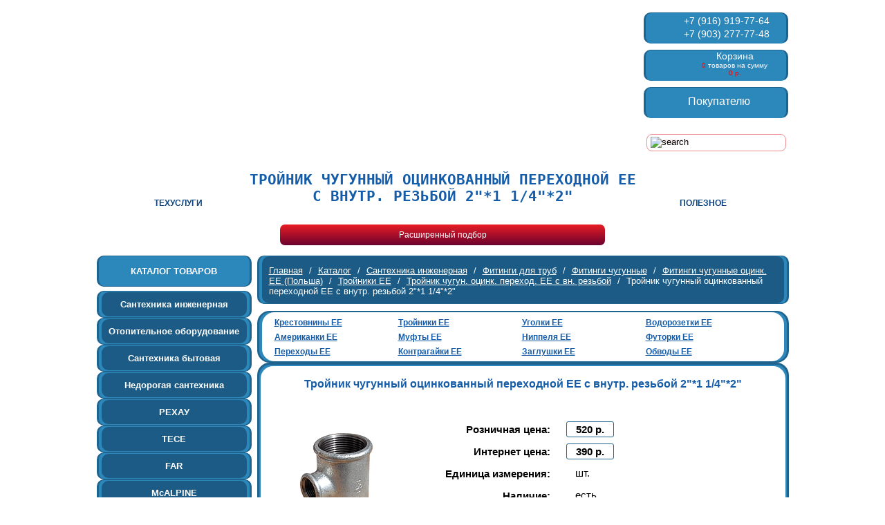

--- FILE ---
content_type: text/html;charset=windows-1251
request_url: https://www.santeh-profi.ru/catalog/santechnika_inzhenernaya/fittings_and_valves_for_pipes/ee/cink/troyniki/perehod_vnutr/50_32
body_size: 8427
content:
<!DOCTYPE html >
<html>
<head>
    <title>
        Интернет магазин сантехники SantehProfi - Тройник чугунный оцинкованный переходной EE с внутр. резьбой 2"*1 1/4"*2"
    </title>
    <meta http-equiv="Content-Type" content="text/html; charset=windows-1251">
    <meta name="Robots" content="All">
    
    <meta http-equiv="Cache-Control" content="no-cache">
        <script type="text/javascript" src="/javascript/yui/yahoo-dom-event.js"></script>
        <script type="text/javascript" src="/javascript/yui/connection-min.js"></script>
        <script type="text/javascript" src="/javascript/yui/container_core-min.js"></script>
        <script type="text/javascript" src="/javascript/JSONRequestHandler.js"></script>
        <script type="text/javascript" src="/shop/js/shop.js"></script>
    <script type="text/javascript" src="/javascript/common.js"></script>
    <script defer="defer" type="text/javascript" src="/javascript/ieupdate.js"></script>

    <link rel="stylesheet" type="text/css" id="styleSwitch" href="/css/style.css"/>

    <script type="text/javascript" src="/javascript/jquery.min.js"></script>
    <script type="text/javascript" src="/javascript/shadowbox.js"></script>
    <link rel="stylesheet" type="text/css" href="/css/shadowbox.css"/>
    <script type="text/javascript" src="/javascript/podbor.js"></script>
    <script type="text/javascript">
        Shadowbox.init();
        $(document).ready(function(){
        $(".hitItem:last").css('margin-right','0');
        });
    </script>
    <!--[if IE]>
        <script>
            document.createElement('header')
            document.createElement('footer')
        </script>
    <![endif]-->
</head>
<body>
    <div id="wrapper">
        <header>
            <div class="logo">
                <a href="/"></a>
            </div>
            <div class="words">
            </div>
            <div class="contactblocks">
                <div class="blockCont">
                    <div class="blockBottom">
                        <div class="phone">           <p>+7 (916) 919-77-64 +7 (903) 277-77-48&nbsp;</p>
<p></p>
<p></p>
</div>
                    </div>
                </div>
                <div class="blockCont">
                    <div class="blockBottom">
                        <div class="basketCounter" onclick="javascript:window.location.href='/shop/basket.ftl'">
                            <div class="counterTotals">
                                <span class="korz">Корзина</span><br /> <span class="basketCountText"><span class="basketCount">0</span> товаров</span>
                                    на сумму <br /><span class="basketCountText"><span class="basketTotal">0 р.</span></span>                                
                            </div>
                        </div>
                    </div>
                </div>
                <div class="blockCont">
                    <div class="blockBottom">
                        <a class="pokup" href="/service">Покупателю</a>
                    </div>
                </div>
            </div>
            <div class="clear"></div>
            <nav>
    <ul class="topMenu">
        <li class="topMenuItem first"><a href="/">Главная</a></li>
        <li class="topMenuItem active"><a href="/catalog">Каталог</a></li>
        <li class="topMenuItem"><a href="/company">О компании</a></li>
        <li class="topMenuItem"><a href="/installation">Монтаж</a></li>
        <li class="topMenuItem"><a href="/partners">Партнеры</a></li>
        <li class="topMenuItem"><a href="/contacts">Контакты</a></li>
        <li class="topMenuItem last"><a href="/news">Новости и Акции</a></li>
    </ul>
                <div id="searchForm">
                    <form action="/textSearch.act" name="search" id="search">
                        <input type="image" class="searchLens" src="/images/search.png" alt="search" style="cursor:pointer; vertical-align:middle;">
                        <input class="searchCriteria" type="text" name="criteria" value="поиск" maxlength="255" onfocus="javascript:this.value=''" onblur="javascript:if(this.value=='') this.value='поиск'"/>
                    </form>
               </div>
            </nav>
        </header>
    <div class="blockSt">
        <div class="leftSt">
                <a href="/techservice">ТЕХУСЛУГИ</a>
        </div>
        <div class="rightSt">
                <a href="/useful">ПОЛЕЗНОЕ</a>
        </div>
		
		<div class="podbor">
			<div class="podborBox">
				<div class="podborButton"><span>Расширенный подбор</span></div>
				<div class="podborform">
              <script type="text/javascript" src="/javascript/jquery-ui-1.10.3.custom.js"></script>
              <link href="/css/jquery-ui-1.10.2.custom.css" rel="stylesheet">
              <script type="text/javascript">
              $(function() {
                  var availableTags = [
                          "ACV",
                          "ADAX",
                          "AL-KO",
                          "ALAVANN",
                          "Alca plast",
                          "ALCAPLAST",
                          "AM",
                          "AM.PM",
                          "Aosta",
                          "AQUAFLEX",
                          "Aquario",
                          "ARCO",
                          "ARISTON",
                          "Arrowhead",
                          "Atlantic",
                          "ATMOR",
                          "Axis",
                          "Ballu",
                          "BAS",
                          "BAXI",
                          "BAYARD",
                          "Belamos",
                          "Benarmo",
                          "Berges",
                          "BEROSSI",
                          "BIMETTA",
                          "Black Gear",
                          "Blansol",
                          "BLB",
                          "Bonomini",
                          "Bosch",
                          "BROEN",
                          "Buderus",
                          "BUGATTI",
                          "BWT",
                          "Capricorn",
                          "Cersanit",
                          "Colombo",
                          "COMISA",
                          "Cutop Profi",
                          "CYKLON",
                          "DAB",
                          "Danfoss",
                          "DEKraft",
                          "Della",
                          "DKC",
                          "DYTRON",
                          "EE",
                          "EE Zawiercie",
                          "EKOPLASTIK",
                          "ELDOM",
                          "Electrolux",
                          "Elghansa",
                          "ELSEN",
                          "Energoflex",
                          "Fachmann",
                          "FAR",
                          "Ferro",
                          "Ferroli",
                          "FIT",
                          "FITT",
                          "Flamco",
                          "FLUHS",
                          "Fominaya",
                          "FV-PLAST",
                          "G-BEKA",
                          "GEBERIT",
                          "GEBO",
                          "Gesso",
                          "GF",
                          "Giaco",
                          "Giacomini",
                          "GIBAX",
                          "GIDRUSS",
                          "Gidrоlock",
                          "GLOBAL",
                          "GLOBO",
                          "GM Cobra",
                          "Gorenje",
                          "GROHE",
                          "Grundfos",
                          "Hajdu",
                          "HANSGROHE",
                          "HEISSKRAFT",
                          "HENCO",
                          "HL",
                          "Honeywell",
                          "Huch EnTEC",
                          "Hydro Steel",
                          "HYDROPLAST",
                          "ICMA",
                          "IDDIS",
                          "IMG Construction",
                          "IMPERIAL",
                          "INSTALLER",
                          "INSTAPLAST",
                          "IREGA",
                          "IRSAP",
                          "ITAP",
                          "ITELMA",
                          "IVR",
                          "Jacob Delafon",
                          "Jemix",
                          "JIANZHI",
                          "Jika",
                          "Jimten",
                          "K-Flex",
                          "KAISER",
                          "KEMPER",
                          "KERAMAG",
                          "Kermi",
                          "KLUDI",
                          "KOFULSO",
                          "Konfix",
                          "KORONA",
                          "KWB",
                          "LD",
                          "LEDEME",
                          "LEMARK",
                          "Libero",
                          "Loxeal",
                          "LUXOR",
                          "Makita",
                          "Mateu",
                          "McALPINE",
                          "McPro",
                          "MEIBES",
                          "MELODIA",
                          "MERRILL",
                          "Metalife",
                          "Midea",
                          "Minol",
                          "MVI",
                          "NEOPERL",
                          "Neptun",
                          "No name",
                          "Normaconnect",
                          "O-Ring",
                          "Officine Rigamonti",
                          "Ogint",
                          "OMB Saleri S.p.a.",
                          "ORAS",
                          "OSTENDORF",
                          "OTER",
                          "Oventrop",
                          "Pedrollo",
                          "Penosil",
                          "PEPE",
                          "Polyrton ProKan",
                          "Poseidon",
                          "PRO AQUA",
                          "PRO AQUA PROKAN",
                          "Profil",
                          "PROJAHN",
                          "Protherm",
                          "Rapidrop",
                          "RBM",
                          "Reflex",
                          "Rehau",
                          "REMER",
                          "Ridan",
                          "RIFAR",
                          "RM",
                          "Roca",
                          "ROCKWOOL",
                          "Rols Isomarket",
                          "ROMMER",
                          "Rosa",
                          "Rossinka",
                          "Rothenberger",
                          "Royal Thermo",
                          "SANCO",
                          "SANEXT",
                          "Sanha",
                          "SANITA",
                          "SANITA LUXE",
                          "SantechSystems",
                          "Santek",
                          "Santeri",
                          "Slegance",
                          "SMART",
                          "Sobime",
                          "Soudal",
                          "Stahlmann",
                          "Stiebel Eltron",
                          "STOUT",
                          "Straub",
                          "STSR",
                          "SYR",
                          "Tangit",
                          "TATKRAFT",
                          "TECE",
                          "TEGA",
                          "Teplox",
                          "TERMA",
                          "TERMINUS",
                          "TERMOCLIP",
                          "THERMEX",
                          "THERMO",
                          "TIEMME",
                          "TIM",
                          "Timberk",
                          "Timo",
                          "TIVOLI",
                          "Uni-Fitt",
                          "UNIFLAX",
                          "UNIPAK A/S",
                          "UNIPUMP",
                          "Uponor",
                          "UST-M",
                          "Vaillant",
                          "VALFEX",
                          "Valtec",
                          "VARION",
                          "Varmann",
                          "Vegas Glass",
                          "VIDIMA",
                          "Viega",
                          "ViEiR",
                          "VIESSMANN",
                          "VIR",
                          "VIRAX",
                          "VOLL",
                          "Walraven",
                          "WATTS",
                          "Wester",
                          "WHITE WAVE",
                          "Wilma",
                          "WILO",
                          "Wirquin",
                          "Zoppelletto",
                          "Zorg",
                          "ZOTA",
                          "АкваГранитЭкс",
                          "Аквасторож",
                          "АНИ пласт",
                          "Арма-Пром",
                          "АРМАС",
                          "Барьер",
                          "Бологовский",
                          "ВАРИОН",
                          "ВМЗ",
                          "ВМП АВТО",
                          "ВМПАВТО",
                          "ВОДОПРИБОР",
                          "Гейзер",
                          "ГЗ Электропривод",
                          "Декаст Метроник",
                          "ДЖИЛЕКС",
                          "Дзержинск",
                          "ДКС",
                          "ДНЕПР",
                          "Европласт",
                          "ЕСК",
                          "Завод им Гаджиева",
                          "ИКАПЛАСТ",
                          "Интерскол",
                          "КАЗ",
                          "Каскад",
                          "КЗТО",
                          "ККАЗ",
                          "КОРСИС",
                          "КРОСС",
                          "Лемакс",
                          "ЛМЗ",
                          "Лобненский стройфарфор",
                          "Луга",
                          "Маршал",
                          "Мегастрой",
                          "Метэко",
                          "Миасс",
                          "Мифрил",
                          "Момент",
                          "МПТ-Пластик",
                          "НЕВОД",
                          "НЕПТУН",
                          "НИЗ",
                          "ОSTENDORF",
                          "ОВК",
                          "Орио",
                          "Оскольская керамика",
                          "Пичушкина",
                          "Планета-М",
                          "Полимер",
                          "Политрон",
                          "Псков",
                          "Регион спецтехно",
                          "РИГЕЛЬ-СИБ",
                          "РОСМА",
                          "Россия",
                          "Сантэкс",
                          "СВК",
                          "СИНИКОН",
                          "ССТ",
                          "Стамор",
                          "Стройбат",
                          "СУНЕРЖА",
                          "Татполимер",
                          "ТВЕК",
                          "Твест",
                          "ТВЭЛ-ПЭКС",
                          "Теплолюкс",
                          "Технохим",
                          "ТМК",
                          "ТР-Сантехника",
                          "ТРИТОН",
                          "Тулаэлектропривод",
                          "УНИВЕРСАЛ",
                          "Формат",
                          "Центр Сантехники",
                          "Экомера",
                          "Элемент Комфорта",
                          "ЭНЕРГОФЛЕКС",
                ];
                  $( "#autocomplete" ).autocomplete({
                  source: availableTags
                });
              });
              
               $(function() {
                  var availableTags2 = [
                          "Австрия",
                          "Беларусь",
                          "Белоруссия",
                          "Бельгия",
                          "Болгария",
                          "Великобритания",
                          "Венгрия",
                          "Гемарния",
                          "Германия",
                          "Дания",
                          "Ирландия",
                          "Испания",
                          "Италия",
                          "Канада",
                          "Киитай",
                          "Китай",
                          "Корея",
                          "Нидерланды",
                          "Польша",
                          "Португалия",
                          "Россия",
                          "Россия - Германия",
                          "Росссия",
                          "Сербия",
                          "Словакия",
                          "Словения",
                          "Соединенные Штаты",
                          "США",
                          "Турция",
                          "Украина",
                          "Финляндия",
                          "Франция",
                          "Хорватия",
                          "Чехии",
                          "Чехия",
                          "Швейцария",
                          "Швеция",
                          "Шотландия",
                          "Эстония",
                          "Япония",
                ];
                $( "#autocomplete2" ).autocomplete({
                  source: availableTags2
                });
              });
              </script>
            <form name="searchProduct" id="searchProduct" action="/productSearch.act" method="POST">
                    <div class="vals">
                        <div>
                            <label class="label" for="qtext">Название товара:</label>
                            <input class="valid" type="text" name="name" value="">
                            <div class="clear"></div>
                        </div>
                        <div>
                            <label class="label" for="qname">Артикул товара:</label>
                            <input class="valid" type="text" name="articul" value="">
                            <div class="clear"></div>
                        </div>
                        <div>
                            <label class="label" for="qphone">Размер:</label>
                            <input class="valid" type="text" name="size" value="">
                            <div class="clear"></div>
                        </div>
                        <div>
                            <label class="label" for="qphone">Фирма производителя:</label>
                            <input id="autocomplete" class="valid ui-autocomplete-input" name="brand" autocomplete="off" value="">
                            <div class="clear"></div>
                        </div>
                        <div>
                            <label class="label" for="qphone">Страна производителя:</label>
                            <input id="autocomplete2" class="valid ui-autocomplete-input" name="country" autocomplete="off" value="">
                            <div class="clear"></div>
                        </div>
                        <div class="item">
                            <span style="padding-right: 88px;">Цена товара:</span>
                            <select name="priceFrom">
                                    <option value="0">0</option>
                                    <option value="500">500</option>
                                    <option value="1000">1000</option>
                                    <option value="1500">1500</option>
                                    <option value="2000">2000</option>
                                    <option value="2500">2500</option>
                                    <option value="3000">3000</option>
                                    <option value="3500">3500</option>
                                    <option value="4000">4000</option>
                                    <option value="4500">4500</option>
                                    <option value="5000">5000</option>
                                    <option value="5500">5500</option>
                                    <option value="6000">6000</option>
                                    <option value="6500">6500</option>
                                    <option value="7000">7000</option>
                                    <option value="7500">7500</option>
                                    <option value="8000">8000</option>
                                    <option value="8500">8500</option>
                                    <option value="9000">9000</option>
                                    <option value="9500">9500</option>
                                    <option value="10000">10000</option>
                                    <option value="10500">10500</option>
                                    <option value="11000">11000</option>
                                    <option value="11500">11500</option>
                                    <option value="12000">12000</option>
                                    <option value="12500">12500</option>
                                    <option value="13000">13000</option>
                                    <option value="13500">13500</option>
                                    <option value="14000">14000</option>
                                    <option value="14500">14500</option>
                                    <option value="15000">15000</option>
                                    <option value="15500">15500</option>
                                    <option value="16000">16000</option>
                                    <option value="16500">16500</option>
                                    <option value="17000">17000</option>
                                    <option value="17500">17500</option>
                                    <option value="18000">18000</option>
                                    <option value="18500">18500</option>
                                    <option value="19000">19000</option>
                                    <option value="19500">19500</option>
                                    <option value="20000">20000</option>
                                    <option value="20500">20500</option>
                                    <option value="21000">21000</option>
                                    <option value="21500">21500</option>
                                    <option value="22000">22000</option>
                                    <option value="22500">22500</option>
                                    <option value="23000">23000</option>
                                    <option value="23500">23500</option>
                                    <option value="24000">24000</option>
                                    <option value="24500">24500</option>
                                    <option value="25000">25000</option>
                                    <option value="25500">25500</option>
                                    <option value="26000">26000</option>
                                    <option value="26500">26500</option>
                            </select>
                            <label class="titles" for="m_to">до</label>
                            <select name="priceTo">
                                    <option value="27000">27000</option>
                                    <option value="26500">26500</option>
                                    <option value="26000">26000</option>
                                    <option value="25500">25500</option>
                                    <option value="25000">25000</option>
                                    <option value="24500">24500</option>
                                    <option value="24000">24000</option>
                                    <option value="23500">23500</option>
                                    <option value="23000">23000</option>
                                    <option value="22500">22500</option>
                                    <option value="22000">22000</option>
                                    <option value="21500">21500</option>
                                    <option value="21000">21000</option>
                                    <option value="20500">20500</option>
                                    <option value="20000">20000</option>
                                    <option value="19500">19500</option>
                                    <option value="19000">19000</option>
                                    <option value="18500">18500</option>
                                    <option value="18000">18000</option>
                                    <option value="17500">17500</option>
                                    <option value="17000">17000</option>
                                    <option value="16500">16500</option>
                                    <option value="16000">16000</option>
                                    <option value="15500">15500</option>
                                    <option value="15000">15000</option>
                                    <option value="14500">14500</option>
                                    <option value="14000">14000</option>
                                    <option value="13500">13500</option>
                                    <option value="13000">13000</option>
                                    <option value="12500">12500</option>
                                    <option value="12000">12000</option>
                                    <option value="11500">11500</option>
                                    <option value="11000">11000</option>
                                    <option value="10500">10500</option>
                                    <option value="10000">10000</option>
                                    <option value="9500">9500</option>
                                    <option value="9000">9000</option>
                                    <option value="8500">8500</option>
                                    <option value="8000">8000</option>
                                    <option value="7500">7500</option>
                                    <option value="7000">7000</option>
                                    <option value="6500">6500</option>
                                    <option value="6000">6000</option>
                                    <option value="5500">5500</option>
                                    <option value="5000">5000</option>
                                    <option value="4500">4500</option>
                                    <option value="4000">4000</option>
                                    <option value="3500">3500</option>
                                    <option value="3000">3000</option>
                                    <option value="2500">2500</option>
                                    <option value="2000">2000</option>
                                    <option value="1500">1500</option>
                                    <option value="1000">1000</option>
                                    <option value="500">500</option>
                            </select>
                            <div class="clear"></div>
                        </div>
                        <div class="validateinfo">Заполните хотя-бы одно поле...</div>
                        <div class="submitsearch"><input style="line-height: 1;" type="submit" value="Поиск"></div>
                    </div>
                </form>
				</div>
			</div>
		</div>
		<div class="clear"></div>
    </div>
        <div class="content">
    <h1 class="tovAssort">Тройник чугунный оцинкованный переходной EE с внутр. резьбой 2"*1 1/4"*2"</h1>
<div class="leftcontent">
    <div class="catalogBox">
        <div class="catalogBox2">
            <a href="/catalog">Каталог товаров</a>
        </div>
    </div>
    <ul class="level0">

            <li class="level0 active">
                <div class="boxlevel0">
                 <a href="/catalog/santechnika_inzhenernaya" class=" active">Сантехника инженерная</a>
                </div>
            </li>

            <li class="level0">
                <div class="boxlevel0">
                 <a href="/catalog/otoplenie" class="">Отопительное оборудование</a>
                </div>
            </li>

            <li class="level0">
                <div class="boxlevel0">
                 <a href="/catalog/bitovaya" class="">Сантехника бытовая</a>
                </div>
            </li>

            <li class="level0">
                <div class="boxlevel0">
                 <a href="/catalog/econom" class="">Недорогая сантехника</a>
                </div>
            </li>

            <li class="level0">
                <div class="boxlevel0">
                 <a href="/catalog/rehau" class="">РЕХАУ</a>
                </div>
            </li>

            <li class="level0">
                <div class="boxlevel0">
                 <a href="/catalog/9806681" class="">TECE</a>
                </div>
            </li>

            <li class="level0">
                <div class="boxlevel0">
                 <a href="/catalog/far" class="">FAR</a>
                </div>
            </li>

            <li class="level0">
                <div class="boxlevel0">
                 <a href="/catalog/mcalpine" class="">McALPINE</a>
                </div>
            </li>

            <li class="level0">
                <div class="boxlevel0">
                 <a href="/catalog/ekoplastik" class="">FV PLAST</a>
                </div>
            </li>

            <li class="level0">
                <div class="boxlevel0">
                 <a href="/catalog/meteko" class="">НЕРЖАВЕЙКА</a>
                </div>
            </li>

            <li class="level0">
                <div class="boxlevel0">
                 <a href="/catalog/water_treatment" class="">Водоочистка</a>
                </div>
            </li>

            <li class="level0">
                <div class="boxlevel0">
                 <a href="/catalog/instrument" class="">Инструменты</a>
                </div>
            </li>

            <li class="level0">
                <div class="boxlevel0">
                 <a href="/catalog/elektro" class="">Электроизделия</a>
                </div>
            </li>

            <li class="level0">
                <div class="boxlevel0">
                 <a href="/catalog/ventilyaciya" class="">Вентиляция</a>
                </div>
            </li>

            <li class="level0">
                <div class="boxlevel0">
                 <a href="/catalog/hozyaystvennie" class="">Хозтовары</a>
                </div>
            </li>

            <li class="level0">
                <div class="boxlevel0">
                 <a href="/catalog/arenda" class="">Аренда инструмента</a>
                </div>
            </li>

            <li class="level0">
                <div class="boxlevel0">
                 <a href="/catalog/santehraboti" class="">Сантехработы</a>
                </div>
            </li>

            <li class="level0 last">
                <div class="boxlevel0">
                 <a href="/catalog/specialist" class=" last">Специалисты</a>
                </div>
            </li>
    </ul>
</div>
<div class="rightcontent">
        <div class="breadcrumbs">
            <div class="crumbsbox">
            <a class="raquo" href="/">Главная</a><span class="delim"> / </span><a class="raquo" href="/catalog">Каталог</a><span class="delim"> / </span><a class="raquo" href="/catalog/santechnika_inzhenernaya">Сантехника инженерная</a><span class="delim"> / </span><a class="raquo" href="/catalog/santechnika_inzhenernaya/fittings_and_valves_for_pipes">Фитинги для труб</a><span class="delim"> / </span><a class="raquo" href="/catalog/santechnika_inzhenernaya/fittings_and_valves_for_pipes/ee">Фитинги чугунные</a><span class="delim"> / </span><a class="raquo" href="/catalog/santechnika_inzhenernaya/fittings_and_valves_for_pipes/ee/cink">Фитинги чугунные оцинк. EE (Польша)</a><span class="delim"> / </span><a class="raquo" href="/catalog/santechnika_inzhenernaya/fittings_and_valves_for_pipes/ee/cink/troyniki">Тройники EE</a><span class="delim"> / </span><a class="raquo" href="/catalog/santechnika_inzhenernaya/fittings_and_valves_for_pipes/ee/cink/troyniki/perehod_vnutr">Тройник чугун. оцинк. переход. ЕЕ с вн. резьбой</a><span class="delim"> / </span><span class="selected">Тройник чугунный оцинкованный переходной EE с внутр. резьбой 2"*1 1/4"*2"</span>
            </div>
        </div>
    <script type="text/javascript">
        $(document).ready(function(){
            $(".cellbutton").click(function(){
                 var input = $('#quantity');
                 var id = input.attr('name');
                 
                 if(!$(this).hasClass("alredyBye")){
                      ShopManager.basketAdd(id, this, document.getElementById('quantity').value);
                     $(this).addClass('alredyBye');
                 }
            });
        });
    </script>
    <div style="clear:both;"></div>
    <div class="itemProduct">
        <div class="productParentBox" style="margin-bottom:0;">
            <div class="productParent">
                    <ul>
                        <li>
                            <a href="/catalog/santechnika_inzhenernaya/fittings_and_valves_for_pipes/ee/cink/krestovina">Крестовнины EE</a>
                        </li>
                        
                        <li>
                            <a href="/catalog/santechnika_inzhenernaya/fittings_and_valves_for_pipes/ee/cink/troyniki">Тройники EE</a>
                        </li>
                        
                        <li>
                            <a href="/catalog/santechnika_inzhenernaya/fittings_and_valves_for_pipes/ee/cink/ugolki">Уголки EE</a>
                        </li>
                        
                        <li>
                            <a href="/catalog/santechnika_inzhenernaya/fittings_and_valves_for_pipes/ee/cink/vodorozetki">Водорозетки EE</a>
                        </li>
                        <li style="clear:left;width:0;height:0;padding:0;"></li>
                        <li>
                            <a href="/catalog/santechnika_inzhenernaya/fittings_and_valves_for_pipes/ee/cink/amerikanki">Американки EE</a>
                        </li>
                        
                        <li>
                            <a href="/catalog/santechnika_inzhenernaya/fittings_and_valves_for_pipes/ee/cink/mufti">Муфты EE</a>
                        </li>
                        
                        <li>
                            <a href="/catalog/santechnika_inzhenernaya/fittings_and_valves_for_pipes/ee/cink/nippilya">Ниппеля EE</a>
                        </li>
                        
                        <li>
                            <a href="/catalog/santechnika_inzhenernaya/fittings_and_valves_for_pipes/ee/cink/futorki">Футорки EE</a>
                        </li>
                        <li style="clear:left;width:0;height:0;padding:0;"></li>
                        <li>
                            <a href="/catalog/santechnika_inzhenernaya/fittings_and_valves_for_pipes/ee/cink/perehodi">Переходы EE</a>
                        </li>
                        
                        <li>
                            <a href="/catalog/santechnika_inzhenernaya/fittings_and_valves_for_pipes/ee/cink/kontragayki">Контрагайки EE</a>
                        </li>
                        
                        <li>
                            <a href="/catalog/santechnika_inzhenernaya/fittings_and_valves_for_pipes/ee/cink/zaglushki">Заглушки EE</a>
                        </li>
                        
                        <li>
                            <a href="/catalog/santechnika_inzhenernaya/fittings_and_valves_for_pipes/ee/cink/obvodi">Обводы EE</a>
                        </li>
                        <li style="clear:left;width:0;height:0;padding:0;"></li>
                    </ul>
            </div>
        </div>
    </div>
    <div class="productCard">
        <div class="productCardBox">
            <p class="productHeader">Тройник чугунный оцинкованный переходной EE с внутр. резьбой 2"*1 1/4"*2"</p>
                <div class="prodImage">
                        <a href="/var/cache/1319835-a4c67c17746eb6e67e43a47fde1f73db.png" rel="shadowbox"><img src="/var/cache/1319834-e219a6e95395c2b18da0bb3025f185c5.png" width="162" height="180" alt="" title="Тройник чугунный оцинкованный переходной EE с внутр. резьбой 2"*1 1/4"*2""></a>
                        <a href="/var/cache/1319835-a4c67c17746eb6e67e43a47fde1f73db.png" rel="shadowbox" class="uvel"></a>
                </div>
            <div class="prodRight">
                <p>Розничная цена: <span class="ram">520 р.</span></p>
                    <p>Интернет цена: <span class="ram">390 р.</span></p>
                <p>Единица измерения: <span class="ram" style="border:none;font-weight:normal;">шт.</span></p>
                <p>Наличие: <span class="ram" style="border:none;font-weight:normal;">есть</span></p>

                <div class="quanityBox">
                    <span>Количество: </span>
                    <input id="quantity" name="1302062" class="textfield" type="text" value="1" maxlength="3">
                </div>
                    <div class="cell">
                        <button class="cellbutton">
                        </button>
                    </div>
            </div>
            <div class="clear"></div>
            <!--  Контент -->
                <div class="prodDesc">
                    <table class="productTable">
<tbody>
<tr>
<td>Артикул товара</td>
<td>21142</td>
</tr>
<tr>
<td>Единица измерения</td>
<td>шт.</td>
</tr>
<tr>
<td>Материал</td>
<td><span>Оцинкованный чугун</span></td>
</tr>
<tr>
<td>Максимальное рабочее давление</td>
<td>16</td>
</tr>
<tr>
<td>Максимальная рабочая температура</td>
<td>175</td>
</tr>
<tr>
<td>Назначение</td>
<td>Водоснабжение и отопление</td>
</tr>
<tr>
<td>Размер</td>
<td>2"*1 1/4"*2"</td>
</tr>
<tr>
<td>Фирма</td>
<td>EE Zawiercie</td>
</tr>
<tr>
<td>Страна</td>
<td>Польша</td>
</tr>
</tbody>
</table>
                </div>
            <!--  Контент -->
                <div class="prodSpecs">
                           <p class="prodParentName">Тройник чугун. оцинк. переход. ЕЕ с вн. резьбой</p>
                    <div>Арт. товара</div><div>Размер</div><div>Интернет цена</div>
                            <div class="td2"><a href="/catalog/santechnika_inzhenernaya/fittings_and_valves_for_pipes/ee/cink/troyniki/perehod_vnutr/15_20">6527</a></div>
                            <div class="td2">1/2"*3/4"*1/2"</div>
                            <div class="td2">53</div>
                            <div class="clear" style="height:0;width:0;margin:0;"></div>
                            <div class="td2"><a href="/catalog/santechnika_inzhenernaya/fittings_and_valves_for_pipes/ee/cink/troyniki/perehod_vnutr/15_25">6528</a></div>
                            <div class="td2">1/2"*1"*1/2"</div>
                            <div class="td2">110</div>
                            <div class="clear" style="height:0;width:0;margin:0;"></div>
                            <div class="td2"><a href="/catalog/santechnika_inzhenernaya/fittings_and_valves_for_pipes/ee/cink/troyniki/perehod_vnutr/20_25">6530</a></div>
                            <div class="td2">3/4"*1"*3/4"</div>
                            <div class="td2">87</div>
                            <div class="clear" style="height:0;width:0;margin:0;"></div>
                            <div class="td2"><a href="/catalog/santechnika_inzhenernaya/fittings_and_valves_for_pipes/ee/cink/troyniki/perehod_vnutr/20_15">01303412</a></div>
                            <div class="td2">3/4"*1/2"*3/4"</div>
                            <div class="td2">98</div>
                            <div class="clear" style="height:0;width:0;margin:0;"></div>
                            <div class="td2"><a href="/catalog/santechnika_inzhenernaya/fittings_and_valves_for_pipes/ee/cink/troyniki/perehod_vnutr/25_20_15">6545</a></div>
                            <div class="td2">1"*3/4"*1/2"</div>
                            <div class="td2">195</div>
                            <div class="clear" style="height:0;width:0;margin:0;"></div>
                            <div class="td2"><a href="/catalog/santechnika_inzhenernaya/fittings_and_valves_for_pipes/ee/cink/troyniki/perehod_vnutr/25_15">0130112</a></div>
                            <div class="td2">1"*1/2"*1"</div>
                            <div class="td2">165</div>
                            <div class="clear" style="height:0;width:0;margin:0;"></div>
                            <div class="td2"><a href="/catalog/santechnika_inzhenernaya/fittings_and_valves_for_pipes/ee/cink/troyniki/perehod_vnutr/1_075_1">0130134</a></div>
                            <div class="td2">1"*3/4"*1"</div>
                            <div class="td2">154</div>
                            <div class="clear" style="height:0;width:0;margin:0;"></div>
                            <div class="td2"><a href="/catalog/santechnika_inzhenernaya/fittings_and_valves_for_pipes/ee/cink/troyniki/perehod_vnutr/32_20">01301143</a></div>
                            <div class="td2">1 1/4"*3/4"*1 1/4"</div>
                            <div class="td2">225</div>
                            <div class="clear" style="height:0;width:0;margin:0;"></div>
                            <div class="td2"><a href="/catalog/santechnika_inzhenernaya/fittings_and_valves_for_pipes/ee/cink/troyniki/perehod_vnutr/32_25">01301141</a></div>
                            <div class="td2">1 1/4"*1"*1 1/4"</div>
                            <div class="td2">285</div>
                            <div class="clear" style="height:0;width:0;margin:0;"></div>
                            <div class="td2"><a href="/catalog/santechnika_inzhenernaya/fittings_and_valves_for_pipes/ee/cink/troyniki/perehod_vnutr/32_15">11412114</a></div>
                            <div class="td2">1 1/4"*1/2"*1 1/4"</div>
                            <div class="td2">240</div>
                            <div class="clear" style="height:0;width:0;margin:0;"></div>
                            <div class="td2"><a href="/catalog/santechnika_inzhenernaya/fittings_and_valves_for_pipes/ee/cink/troyniki/perehod_vnutr/50_32">21142</a></div>
                            <div class="td2">2"*1 1/4"*2"</div>
                            <div class="td2">390</div>
                            <div class="clear" style="height:0;width:0;margin:0;"></div>
                </div>
        </div>
    </div>
</div>
    <div class="hits">
           <p><a class="hitItem" href="/rozshops">Магазины</a> <a class="hitItem" href="/recent">Новинки</a> <a class="hitItem" href="/hits">Хит продаж</a> <a class="hitItem last" href="/specialoffers">УЦЕНЕННЫЙ</a></p>
        <div class="clear"></div>
    </div>
            <div class="clear"></div>
        </div>
        <div class="garant">
            <p>Гарантия качества на весь предлагаемый товар</p>
        </div>
        <div class="page-buffer">
        </div>
    </div>
    <footer>
        <div class="footer-box">
            <div class="socials">
           <a href=""><img  src="/images/facebook.jpg" alt=""/></a>
<a href=""><img  src="/images/twitter.jpg" alt=""/></a>
<a href="https://vk.com/santehprofessional"><img  src="/images/vk.jpg" alt=""/></a>
            </div>
            <div class="footer-menu">
                <p>Магазины</p>
                <ul class="footerMenu">
                        <li><a href="/rozshops/kotelniki">Склад</a></li>
                        <li><a href="/rozshops/ofice">Офис</a></li>
                </ul>
            </div>
            <div class="footer-menu2">
                <p>Сервис и помощь</p>
                <ul class="footerMenu">
                        <li><a href="/service/9972701">Сотрудничество с монтажниками</a></li>
                        <li><a href="/service/3136">Покупка через интернет-магазин</a></li>
                        <li><a href="/service/3137">Способы оплаты</a></li>
                        <li><a href="/service/3139">Доставка товара</a></li>
                        <li><a href="/service/3141">Возврат товара</a></li>
                </ul>
            </div>
            <div class="footer-menu">
                <p>О компании</p>
                <ul class="footerMenu">
                        <li><a href="/company/3142">О нас</a></li>
                        <li><a href="/partners">Партнеры</a></li>
                        <li><a href="http://www.santeh-profi.ru/contacts">Контакты</a></li>
                        <li><a href="/company/sertifikati">Сертификаты</a></li>
                </ul>
            </div>
            <div class="footer-menu3 oplata">
                <p>Способы оплаты</p>
            </div>
            <div class="footer-menu2 dostavka">
                <p>Способы доставки</p>
            </div>
            <div class="footer-info">
                <div class="info-copyright">
           <p>&copy; 2010&ndash;2019 Сантех Профессионал</p>
                </div>
                <a class="producer" href="http://silversite.ru">Разработка сайтов Москва</a>
                <div class="info-phone">
           <p>+7 (916) 919-77-64 +7 (903) 277-77-48&nbsp;</p>
<p></p>
<p></p>
                </div>
           <!-- Yandex.Metrika counter -->
<script type="text/javascript" >
   (function(m,e,t,r,i,k,a){m[i]=m[i]||function(){(m[i].a=m[i].a||[]).push(arguments)};
   m[i].l=1*new Date();k=e.createElement(t),a=e.getElementsByTagName(t)[0],k.async=1,k.src=r,a.parentNode.insertBefore(k,a)})
   (window, document, "script", "https://mc.yandex.ru/metrika/tag.js", "ym");

   ym(65214205, "init", {
        clickmap:true,
        trackLinks:true,
        accurateTrackBounce:true,
        webvisor:true
   });
</script>
<noscript><div><img src="https://mc.yandex.ru/watch/65214205" style="position:absolute; left:-9999px;" alt="" /></div></noscript>
<!-- /Yandex.Metrika counter -->
            </div>
        </div>
    </footer>
<div class="popup__overlay" id="popup__overlay">
    <div class="popup">
        <p>
		Добро пожаловать в интернет-магазин santeh-profi.Этот сайт использует cookie-файлы для идентификации пользователей. Продолжая использование сайта вы подтверждаете своё согласие на использование файлов cookie.
		</p>
		<button onclick="close_cookie()" class="popup-button_close">Согласен!</button
    </div>
</div>
</body>
</html>


--- FILE ---
content_type: application/javascript; charset=windows-1251
request_url: https://www.santeh-profi.ru/shop/js/shop.js
body_size: 5148
content:
var ShopManager = function () {
    var basketDialog; // Панель для показа добавления в корзину
    var pingTimeout = 1000*60*5;


    function createBasketDialog() {
        basketDialog = new YAHOO.widget.Overlay("basket", { fixedCenter:true,
                                                              visible:false,
                                                              width:"300px" } );
        //basketDialog.setHeader('<table align="right" cellpadding="0" cellspacing="0"><tr><td><a href="javascript:ShopManager.closeBasketDialog();"><img src="/img/close.gif" height="16" width="16" border="0" title="Закрыть окно"></a></td></tr></table>Добавление в корзину');
        basketDialog.setHeader('Добавление в корзину');
        basketDialog.setBody("Идет добавление товара в корзину...");
        //overlay2.setFooter("End of Overlay #2");
        basketDialog.render(document.body);
    }

   // Public interface
    return {
        closeBasketDialog: function() {
            if (basketDialog) {
                basketDialog.hide();
                // Обновляем текущее окно браузера после закрытия окна "Добавление в корзину".
                // "Передергивание" окна смотрится некрасиво и нужно только тогда, когда после добавления товара
                // НЕДОСТАТОЧНО обновить на текущей странице все элементы с числом товаров в корзине
                // (class = "basketCount") и суммой цен товаров в корзине (class = "basketTotal").
                // Поэтому обновление окна закомментировано.
                // window.location.reload();
            }
        },


        basketAdd : function(productId, imgButton, amount) {
            function handleAjaxSuccess(resp) {
                // Склоняем слово "товар" по числу товаров.
                var basketCountString = resp.basketCount.toString();
                var tovarString = "товаров";
                if  (basketCountString.match(/1[0-9]$/))
                    {tovarString = "товаров"}
                else{
                    if  (basketCountString.match(/1$/))
                        {tovarString = "товар"}
                    else{
                        if  (basketCountString.match(/[2-4]$/))
                            {tovarString = "товара"}
                        else{
                            {tovarString = "товаров"}
                        }
                    }
                }

                // Пишем новый текст в окно статуса
                //getEl("basketDlgText").update("Товар добавлен в корзину.<br>Сейчас в корзине x товаров на сумму y");
                basketDialog.setBody('<p>Товар добавлен в <a href="/shop/basket.ftl">корзину.</a></p>' +
                '<p style="padding-bottom:10px;">Сейчас в корзине <b>' + resp.basketCount + '</b> ' + tovarString + ' на сумму <nobr><b>' + resp.basketTotal + '</b></nobr></p>' +
                        //'<br><button id="closeBasketDlg">Закрыть</button>');
                        '<div id="closeBasket"><img id="closeBasketDlg" class="png" src="/images/close.png" width="16" height="16" /></div>');
                document.getElementById("closeBasketDlg").onclick=ShopManager.closeBasketDialog;

                // Находим на странице все упоминания статуса корзины и обновляем их.
                var basketCounts = YAHOO.util.Dom.getElementsByClassName("basketCount", "span");
                for (var i=0; i<basketCounts.length; i++) {
                    var span = basketCounts[i];
                    span.innerHTML = resp.basketCount;
                }
                var basketTotals = YAHOO.util.Dom.getElementsByClassName("basketTotal", "span");
                for (var i=0; i<basketTotals.length; i++) {
                    var span = basketTotals[i];
                    span.innerHTML = resp.basketTotal;
                }
                var basketTovar = YAHOO.util.Dom.getElementsByClassName("basketTovar", "span");
                for (var i=0; i<basketTovar.length; i++) {
                    var span = basketTovar[i];
                    span.innerHTML = tovarString;
                }

                // Заменяем кнопку добавления в корзину на неактивнеую
                imgButton.src = "/images/btnNoAddToBasket.png";
                fixPNG(imgButton);
                imgButton.title = "Товар уже добавлен в корзину";
                imgButton.onclick = function() {return false;};
                imgButton.style.cursor = "auto";
            }
            if (!basketDialog) {
                createBasketDialog();
            }
            basketDialog.show();
            var params = "productId=" + productId;
            if (amount) {
                params = params + "&amount=" + amount;
            } else {
                var amountInput = document.getElementById("amount_" + productId);
                if (amountInput) {
                    amount = amountInput.value;
                    params = params + "&amount=" + amount;
                }
            }
            AjaxErrorHandler.JSONRequest("POST", "/shop/json/addToBasket.json",
                handleAjaxSuccess, params);
            return false;
        }
    };
}();

